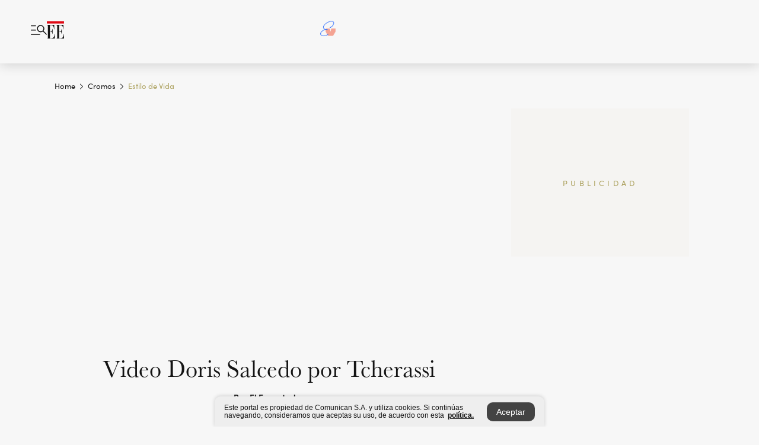

--- FILE ---
content_type: text/html; charset=utf-8
request_url: https://www.elespectador.com/cromos/estilo-de-vida/video-doris-salcedo-por-tcherassi/
body_size: 13379
content:
<!DOCTYPE html><html lang="es"><head><meta charSet="utf-8"/><link as="style" rel="preload" href="https://use.typekit.net/rtx7xsg.css"/><link rel="stylesheet" href="https://use.typekit.net/rtx7xsg.css"/><link rel="preload" href="/pf/resources/images/logoShort.svg?d=1148" as="image" type="image/svg+xml"/><link rel="stylesheet" href="/pf/dist/css/el-espectador.css?d=1148"/><link rel="stylesheet" href="/pf/dist/css/revista-cromos.css?d=1148"/><meta name="rating" content="general"/><link rel="preload" href="//securepubads.g.doubleclick.net/tag/js/gpt.js" as="script"/><script async="" src="https://cdn.tinypass.com/api/tinypass.min.js"></script><script defer="" src="/pf/resources/scripts/minified/arcads.minified.js?d=1148"></script><script async="" src="/pf/resources/scripts/minified/pianoInit.minified.js?d=1148"></script><script defer="" src="/pf/resources/scripts/minified/pianoScript.minified.js?d=1148"></script><script defer="" src="/pf/resources/scripts/minified/googlePiano.minified.js?d=1148"></script><script defer="" src="/pf/resources/scripts/minified/gtm.minified.js?d=1148"></script><script defer="" src="/pf/resources/scripts/minified/pixel-fb.minified.js?d=1148"></script><title>Video Doris Salcedo por Tcherassi | Revista Cromos</title><meta name="description" content="Artista colombiana

"/><meta name="keywords" content="noticias, Colombia, el espectador, últimas noticias de Colombia, noticias internacionales, noticias de hoy, ultimas noticias, actualidad, opinion, editorial, columnas, cultura, deporte"/><meta name="news_keywords" content="noticias, Colombia, el espectador, últimas noticias de Colombia, noticias internacionales, noticias de hoy, ultimas noticias, actualidad, opinion, editorial, columnas, cultura, deporte"/><meta name="cXenseParse:title" content="Video Doris Salcedo por Tcherassi"/><meta name="cXenseParse:author" content="El Espectador"/><meta name="cXenseParse:description" content="Artista colombiana

"/><meta name="cXenseParse:keywords" content=""/><meta name="cXenseParse:pageclass" content="article"/><meta name="cXenseParse:image" content="https://www.elespectador.com/resizer/v2/YPAZHHSZZZCGFJWHFFUXM6GHYA.png?auth=b8aecd94a1466e70e46a48739d25cd7607e03c989763dac3e1d44bdf57ff40aa&amp;width=657&amp;smart=true&amp;quality=70"/><meta name="cXenseParse:publishtime" content="2012-09-21T00:32:36Z"/><meta name="cXenseParse:recs:publishtime" content="2012-09-21T00:32:36Z"/><meta name="cXenseParse:articleid" content="YZX2I4EI6VG2ZNOPUAX5F57PSE"/><meta name="cXenseParse:recs:articleid" content="YZX2I4EI6VG2ZNOPUAX5F57PSE"/><meta name="cXenseParse:recs:category" content="Tendencias"/><meta name="cXenseParse:taxonomy" content="/cromos/estilo-de-vida"/><meta name="cXenseParse:esp-section" content="Tendencias"/><meta name="cXenseParse:esp-type" content="video"/><meta name="cXenseParse:url" content="https://www.elespectador.com/cromos/estilo-de-vida/video-doris-salcedo-por-tcherassi/"/><meta name="cXenseParse:esp-tipo_de_contenido" content=""/><meta name="cXenseParse:esp-modified_time" content="2024-08-29T15:44:22.717-05:00"/><meta name="cXenseParse:esp-tag_team" content="Cromos"/><meta name="robots" content="follow, index, max-snippet:150, max-image-preview:large , max-video-preview:-1 "/><link rel="amphtml" href="https://www.elespectador.com/cromos/estilo-de-vida/video-doris-salcedo-por-tcherassi/?outputType=amp"/><link rel="canonical" href="https://www.elespectador.com/cromos/estilo-de-vida/video-doris-salcedo-por-tcherassi/"/><link rel="alternate" hrefLang="es" href="https://www.elespectador.com/cromos/estilo-de-vida/video-doris-salcedo-por-tcherassi/"/><link rel="alternate" type="application/rss+xml" title="El Espectador - Discover - General" href="https://www.elespectador.com/arc/outboundfeeds/discover/?outputType=xml"/><link rel="alternate" type="application/rss+xml" title="El Espectador - Discover - Cromos" href="https://www.elespectador.com/arc/outboundfeeds/discover/category/cromos/?outputType=xml"/><link rel="alternate" type="application/rss+xml" title="El Espectador - Discover - Cromos / Estilo-de-vida" href="https://www.elespectador.com/arc/outboundfeeds/discover/category/cromos/estilo-de-vida/?outputType=xml"/><meta name="language" content="spanish"/><meta name="genre" content="news"/><meta name="MobileOptimized" content="width"/><meta name="HandheldFriendly" content="true"/><meta name="viewport" content="width=device-width, initial-scale=1"/><meta name="author" content="Revista Cromos"/><meta property="ps:breadCrumb" content="Inicio"/><meta property="ps:contentTemplate" content="Home"/><meta property="ps:pageName" content="home"/><meta property="og:site_name" content="ELESPECTADOR.COM"/><meta property="og:url" content="https://www.elespectador.com/cromos/estilo-de-vida/video-doris-salcedo-por-tcherassi/"/><meta property="og:title" content="Video Doris Salcedo por Tcherassi"/><meta property="og:description" content="Artista colombiana

"/><meta property="og:image" content="https://www.elespectador.com/resizer/v2/YPAZHHSZZZCGFJWHFFUXM6GHYA.png?auth=b8aecd94a1466e70e46a48739d25cd7607e03c989763dac3e1d44bdf57ff40aa&amp;width=657&amp;smart=true&amp;quality=70"/><meta property="og:country_name" content="Colombia"/><meta property="og:type" content="article"/><meta name="twitter:card" content="summary_large_image"/><meta name="twitter:site" content="@RevistaCromos"/><meta name="twitter:creator" content="@RevistaCromos"/><meta name="twitter:url" content="https://www.elespectador.com/cromos/estilo-de-vida/video-doris-salcedo-por-tcherassi/"/><meta property="twitter:title" content="Video Doris Salcedo por Tcherassi"/><meta property="twitter:description" content="Artista colombiana

"/><meta name="twitter:image" content="https://www.elespectador.com/resizer/v2/YPAZHHSZZZCGFJWHFFUXM6GHYA.png?auth=b8aecd94a1466e70e46a48739d25cd7607e03c989763dac3e1d44bdf57ff40aa&amp;width=657&amp;smart=true&amp;quality=70"/><meta name="twitter:image:alt" content="Video Doris Salcedo por Tcherassi"/><meta property="fb:app_id" content="687966271952902"/><meta property="fb:pages" content="34526043062"/><meta name="dcterms.title" content="ELESPECTADOR.COM"/><meta name="dcterms.type" content="Text"/><meta name="dcterms.identifier" content="https://www.elespectador.com/cromos/estilo-de-vida/video-doris-salcedo-por-tcherassi/"/><meta name="dcterms.format" content="text/html"/><meta name="geo.placename" content="Colombia"/><meta name="geo.position" content="4.6626515162041535;-74.05541002750398"/><meta name="ICBM" content="4.6626515162041535;-74.05541002750398"/><meta name="format-detection" content="telephone=no"/><meta name="distribution" content="global"/><meta name="geo.region" content="CO"/><meta name="cromos-adCode" content="57PSE"/><meta property="article:author" content="El Espectador"/><meta property="article:section" content="Tendencias"/><meta property="article:published_time" content="2012-09-21T00:32:36Z"/><meta property="article:content_tier" content="free"/><meta name="article:modified_time" content="2024-08-29T15:44:22.717Z"/><meta name="google-signin-client_id" content="430461265313-2jlpt8n23uj7avn6ijfbj0gmto7dgrko.apps.googleusercontent.com"/><script async="" src="/pf/resources/scripts/minified/membranaMedia.minified.js?d=1148"></script><script type="application/javascript" id="polyfill-script">if(!Array.prototype.includes||!(window.Object && window.Object.assign)||!window.Promise||!window.Symbol||!window.fetch){document.write('<script type="application/javascript" src="/pf/dist/engine/polyfill.js?d=1148&mxId=00000000" defer=""><\/script>')}</script><script id="fusion-engine-react-script" type="application/javascript" src="/pf/dist/engine/react.js?d=1148&amp;mxId=00000000" defer=""></script><script id="fusion-engine-combinations-script" type="application/javascript" src="/pf/dist/components/combinations/article.js?d=1148&amp;mxId=00000000" defer=""></script><link rel="icon" href="/pf/resources/images/favicons/favicon_cromos.svg?d=1148" type="image/vnd.microsoft.icon"/><link rel="icon" href="/pf/resources/images/favicons/favicon_cromos.svg?d=1148" type="image/svg+xml"/><link rel="icon" type="image/svg+xml" href="/pf/resources/images/favicons/favicon_cromos-16.svg?d=1148" sizes="16x16"/><link rel="icon" type="image/svg+xml" href="/pf/resources/images/favicons/favicon_cromos-32.svg?d=1148" sizes="32x32"/><link rel="icon" type="image/svg+xml" href="/pf/resources/images/favicons/favicon_cromos-48.svg?d=1148" sizes="48x48"/><link rel="icon" type="image/svg+xml" href="/pf/resources/images/favicons/favicon_cromos-76.svg?d=1148" sizes="76x76"/><link rel="icon" type="image/svg+xml" href="/pf/resources/images/favicons/favicon_cromos-96.svg?d=1148" sizes="96x96"/><link rel="apple-touch-icon-precomposed" type="image/png" href="/pf/resources/images/favicons/favicon-cromos-120.png?d=1148" sizes="120x120"/><link rel="apple-touch-icon-precomposed" type="image/png" href="/pf/resources/images/favicons/favicon-cromos-152.png?d=1148" sizes="152x152"/><link rel="apple-touch-icon-precomposed" type="image/png" href="/pf/resources/images/favicons/favicon-cromos-167.png?d=1148" sizes="167x167"/><link rel="apple-touch-icon-precomposed" type="image/png" href="/pf/resources/images/favicons/favicon-cromos-180.png?d=1148" sizes="180x180"/><link rel="icon" type="image/svg+xml" href="/pf/resources/images/favicons/favicon_cromos-192.svg?d=1148" sizes="192x192"/><link rel="manifest" href="/manifest.json"/><script defer="" src="https://cdnjs.cloudflare.com/ajax/libs/crypto-js/4.0.0/core.js" integrity="sha256-kZdkZhqgFNaGr6uXhjDI1wJie4rPdXuwZIwGvbkmxAI= sha384-16NHxQ56nk9L6mYJEMueErCQy3apXT3t+s3Zln/9Cb5r65PyVoyYWc1Xis2AyLeO sha512-juG4T5LbIw5oIaxRM4SsstO0WEuz3c6BwPhhzgIXvy98OM7UiZsvzCcTz7Is0zGHHIBPaDkCvJ3++uUqBFkRUg==" crossorigin="anonymous"></script><script defer="" src="https://cdnjs.cloudflare.com/ajax/libs/crypto-js/4.0.0/md5.min.js" integrity="sha256-HX0j5mAQX1PZWyNi/7GYv7G27BRBRlmNKXHbGv4fUYg= sha384-8grjJYqm7LKLYU+wyJNSF5VuUdBkO2nhlP5uc1Yucc9Q1UfngglfeZonVNCLIoCR sha512-VLDQac8zlryHkFvL1HIH9KKjkPNdsNLEXM/vImKGMaNkEXbNtb+dyhnyXFkxai1RVNtwrD5L7vffgtzYzeKI3A==" crossorigin="anonymous"></script><div id="fusion-static-enter:custom-structured-data" style="display:none" data-fusion-component="custom-structured-data"></div><script type="application/ld+json">{
    "@context": "https://schema.org",
    "@type":"Organization",
    "name":"El Espectador",
    "url":"https://www.elespectador.com",
    "logo":{
      "@type":"ImageObject",
      "url":"/pf/resources/images/favicons/favicon-EE-152.png?d=1148",
      "width":"300"
    },
    "contactPoint": {
      "@type": "ContactPoint",
      "telephone": "018000510903",
      "contactType": "Servicio al cliente"
    },
    "sameAs":[
      "https://www.facebook.com/elespectadorcom",
      "https://twitter.com/elespectador",
      "https://www.instagram.com/elespectador/",
      "https://www.youtube.com/user/Elespectadorcom?sub_confirmation=1"
    ]}
    </script><script type="application/ld+json">{
  "@context": "http://schema.org",
  "@type": "WebSite",
  "name": "El Espectador",
  "url": "https://www.elespectador.com",
  "sameAs":[
    "https://www.facebook.com/elespectadorcom",
    "https://twitter.com/elespectador",
    "https://www.instagram.com/elespectador/",
    "https://www.youtube.com/user/Elespectadorcom?sub_confirmation=1"
  ]
  ,
      "potentialAction": {
        "@type": "SearchAction",
        "target": "https://www.elespectador.com/buscador/{q}",
        "query-input": "required name=q"
      }
}</script><div id="fusion-static-exit:custom-structured-data" style="display:none" data-fusion-component="custom-structured-data"></div><script defer="" src="https://cse.google.com/cse.js?cx=d3e8e10679fcb4237"></script><script src="https://jsc.mgid.com/site/884768.js" async=""></script><script defer="" src="/pf/resources/scripts/minified/adsmovil.minified.js?d=1148"></script><script type="application/json">var params = {
    'email':'',
    'phone': '',
    'puid': ''
}
adsmovil.Init(params);</script><script defer="" src="/pf/resources/scripts/minified/ssm.minified.js?d=1148"></script>
<script>(window.BOOMR_mq=window.BOOMR_mq||[]).push(["addVar",{"rua.upush":"false","rua.cpush":"true","rua.upre":"false","rua.cpre":"true","rua.uprl":"false","rua.cprl":"false","rua.cprf":"false","rua.trans":"SJ-c0477765-c0fe-4ec3-bee0-611ac28337d5","rua.cook":"false","rua.ims":"false","rua.ufprl":"false","rua.cfprl":"false","rua.isuxp":"false","rua.texp":"norulematch","rua.ceh":"false","rua.ueh":"false","rua.ieh.st":"0"}]);</script>
                              <script>!function(e){var n="https://s.go-mpulse.net/boomerang/";if("False"=="True")e.BOOMR_config=e.BOOMR_config||{},e.BOOMR_config.PageParams=e.BOOMR_config.PageParams||{},e.BOOMR_config.PageParams.pci=!0,n="https://s2.go-mpulse.net/boomerang/";if(window.BOOMR_API_key="GRJMD-A2LGW-55R3Y-KNEZE-U6B3Q",function(){function e(){if(!o){var e=document.createElement("script");e.id="boomr-scr-as",e.src=window.BOOMR.url,e.async=!0,i.parentNode.appendChild(e),o=!0}}function t(e){o=!0;var n,t,a,r,d=document,O=window;if(window.BOOMR.snippetMethod=e?"if":"i",t=function(e,n){var t=d.createElement("script");t.id=n||"boomr-if-as",t.src=window.BOOMR.url,BOOMR_lstart=(new Date).getTime(),e=e||d.body,e.appendChild(t)},!window.addEventListener&&window.attachEvent&&navigator.userAgent.match(/MSIE [67]\./))return window.BOOMR.snippetMethod="s",void t(i.parentNode,"boomr-async");a=document.createElement("IFRAME"),a.src="about:blank",a.title="",a.role="presentation",a.loading="eager",r=(a.frameElement||a).style,r.width=0,r.height=0,r.border=0,r.display="none",i.parentNode.appendChild(a);try{O=a.contentWindow,d=O.document.open()}catch(_){n=document.domain,a.src="javascript:var d=document.open();d.domain='"+n+"';void(0);",O=a.contentWindow,d=O.document.open()}if(n)d._boomrl=function(){this.domain=n,t()},d.write("<bo"+"dy onload='document._boomrl();'>");else if(O._boomrl=function(){t()},O.addEventListener)O.addEventListener("load",O._boomrl,!1);else if(O.attachEvent)O.attachEvent("onload",O._boomrl);d.close()}function a(e){window.BOOMR_onload=e&&e.timeStamp||(new Date).getTime()}if(!window.BOOMR||!window.BOOMR.version&&!window.BOOMR.snippetExecuted){window.BOOMR=window.BOOMR||{},window.BOOMR.snippetStart=(new Date).getTime(),window.BOOMR.snippetExecuted=!0,window.BOOMR.snippetVersion=12,window.BOOMR.url=n+"GRJMD-A2LGW-55R3Y-KNEZE-U6B3Q";var i=document.currentScript||document.getElementsByTagName("script")[0],o=!1,r=document.createElement("link");if(r.relList&&"function"==typeof r.relList.supports&&r.relList.supports("preload")&&"as"in r)window.BOOMR.snippetMethod="p",r.href=window.BOOMR.url,r.rel="preload",r.as="script",r.addEventListener("load",e),r.addEventListener("error",function(){t(!0)}),setTimeout(function(){if(!o)t(!0)},3e3),BOOMR_lstart=(new Date).getTime(),i.parentNode.appendChild(r);else t(!1);if(window.addEventListener)window.addEventListener("load",a,!1);else if(window.attachEvent)window.attachEvent("onload",a)}}(),"".length>0)if(e&&"performance"in e&&e.performance&&"function"==typeof e.performance.setResourceTimingBufferSize)e.performance.setResourceTimingBufferSize();!function(){if(BOOMR=e.BOOMR||{},BOOMR.plugins=BOOMR.plugins||{},!BOOMR.plugins.AK){var n="true"=="true"?1:0,t="",a="aminiyyx2fpfs2lwu56a-f-7f3bea4d5-clientnsv4-s.akamaihd.net",i="false"=="true"?2:1,o={"ak.v":"39","ak.cp":"927404","ak.ai":parseInt("594085",10),"ak.ol":"0","ak.cr":9,"ak.ipv":4,"ak.proto":"h2","ak.rid":"147748","ak.r":52356,"ak.a2":n,"ak.m":"dscr","ak.n":"ff","ak.bpcip":"3.16.212.0","ak.cport":43374,"ak.gh":"23.52.107.112","ak.quicv":"","ak.tlsv":"tls1.3","ak.0rtt":"","ak.0rtt.ed":"","ak.csrc":"-","ak.acc":"","ak.t":"1769383804","ak.ak":"hOBiQwZUYzCg5VSAfCLimQ==pHCtLpg2PKEi/IDRQ10L65IPQcB/[base64]/Cnbk9PJ5rlw5YBzBsPaCpnL8mUoOSdoZP+xZOHxguKUmtnpUeEpDJsU3YqUCLD3HRkxS47VVyrSbSDVHa/7s5h6nd1J9wgEQ02/ll3CH8/EkwFrULtVL8o+DwUCGJisV5hfPCwZa+/bhdgBWpgYrWDpJBp72+HVeveVtXV9wvRZrK8xyvm1WHHLAs=","ak.pv":"62","ak.dpoabenc":"","ak.tf":i};if(""!==t)o["ak.ruds"]=t;var r={i:!1,av:function(n){var t="http.initiator";if(n&&(!n[t]||"spa_hard"===n[t]))o["ak.feo"]=void 0!==e.aFeoApplied?1:0,BOOMR.addVar(o)},rv:function(){var e=["ak.bpcip","ak.cport","ak.cr","ak.csrc","ak.gh","ak.ipv","ak.m","ak.n","ak.ol","ak.proto","ak.quicv","ak.tlsv","ak.0rtt","ak.0rtt.ed","ak.r","ak.acc","ak.t","ak.tf"];BOOMR.removeVar(e)}};BOOMR.plugins.AK={akVars:o,akDNSPreFetchDomain:a,init:function(){if(!r.i){var e=BOOMR.subscribe;e("before_beacon",r.av,null,null),e("onbeacon",r.rv,null,null),r.i=!0}return this},is_complete:function(){return!0}}}}()}(window);</script></head><body class="Body_cromos"><noscript><iframe src="https://www.googletagmanager.com/ns.html?id=GTM-N54752S" title="Tag manager no script" height="0" width="0" style="display:none;visibility:hidden"></iframe></noscript><div id="fusion-app"><div id="containerNoAdsLayout" class="Site_skin false"><div class="Auth"></div><div class="OneSignal"></div><div><div><style>.onesignal-slidedown-container {
    display: none !important;
  }
  </style><div class="Modal-hide"><div class="Modal-Container"><div id=""><div><div id="notificationPopup"><div class="Modal-Container"><div><img class="Modal-Image" src="/pf/resources/images/logo_cromos.svg?d=1148" alt="Logo Revista Cromos"/></div><div><div class="Modal-Text">¡Disfruta lo mejor de Cromos! Activa las notificaciones y recibe al
  instante las noticias más destacadas.</div><div class="Modal-ContainerButton"><button class="Button Button_text Button_ Button_text_Cromos" type="button">Cerrar</button><div class="onesignal-customlink-container"></div></div></div></div></div></div></div></div></div></div></div><header id="header-layout_articleCromos"><div class="Header Header-TopBar Header_brandedSite  Header_magazine"><div class="Header-Content"><div class="BurgerMenu-OpenButton"><svg viewBox="0 0 1024 1024" style="display:inline-block;stroke:currentColor;fill:currentColor"><path d="M28.158 828.615c-37.317 1.365-37.772-58.706 0-57.341h537.91c37.317-1.365 37.772 58.706 0 57.341h-537.91zM28.158 552.834c-37.317 1.365-37.772-58.706 0-57.341h277.601c15.928 0 29.125 12.743 28.67 28.67 0 15.928-12.743 29.125-28.67 28.67h-277.601zM28.158 277.053c-37.317 1.365-37.772-58.706 0-57.341h277.601c15.928 0 29.125 12.743 28.67 28.67 0 15.928-12.743 29.125-28.67 28.67h-277.601zM627.959 658.869c-201.147 9.557-314.463-258.943-165.195-394.559 194.776-202.513 531.539 84.191 348.594 304.907l203.423 200.237c12.743 10.467 11.832 29.58 0 40.957-10.467 11.377-29.58 10.467-40.957 0l-203.423-200.237c-40.957 30.946-91.472 49.149-142.897 49.149zM627.959 601.528c48.694 0 90.562-16.838 124.693-50.514s51.425-74.634 51.425-122.872c0-48.239-17.293-89.197-51.425-122.872s-75.999-50.514-124.693-50.514-90.562 16.838-124.693 50.514c-34.131 33.676-51.425 74.634-51.425 122.872s17.293 89.197 51.425 122.872c34.131 33.676 75.999 50.514 124.693 50.514z"></path></svg></div><div class="Header-Logo "><a href="/" rel="noreferrer"><picture class="Header-LogoImage"><img src="/pf/resources/images/logoShort.svg?d=1148" alt="Elespectador.com: Últimas noticias de Colombia y el mundo" width="29" height="29"/></picture></a></div><div class="Header-ContainerUser"></div></div><div class="Header-brandNav"><a href="/estilo-de-vida" class="Header-BrandedContainer"><div class="Header-BrandedLogo "><p class="Header-BrandedName">Estilo de vida</p><div class="Header-LogoContainer Header-LogoContainer_noBorder" style="width:100px;height:25px"></div></div></a></div><div class="Header-ScrollProgressBar Header-ScrollProgressBar_hide"><div class="Header-ScrollProgressBarFill" style="width:0%"></div></div></div><div class="Header-BrandPlaceholder"></div><div class="PianoContainer-UserMenu"></div></header><div class="Container  "><div id="onlive-layout" class="GlobalContainer Layout-Container 
          Layout-Container_cromos_video
          "><div><div><script type="application/ld+json">{
    "@context": "https://schema.org",
    "@type": "BreadcrumbList",
    "itemListElement": [
      {
        "@type": "ListItem",
        "position": 0,
        "item":
        {
          "@id": "/",
          "name": "Home"
        }
      },
      
          {
            "@type": "ListItem",
            "position": 1,
            "item":
            {
              "@id": "/cromos/",
              "name": "cromos"
            }
          },
          {
            "@type": "ListItem",
            "position": 2,
            "item":
            {
              "@id": "/cromos/estilo-de-vida/",
              "name": "estilo-de-vida"
            }
          }
    ]
  }</script><div class="Breadcrumb Breadcrumb_cromos  "><div class="Breadcrumb-Container"><span class="Breadcrumb-Text"><a href="/"><h3>Home</h3></a></span><span class="Breadcrumb-Text Breadcrumb-SectionText"><svg class="Breadcrumb Breadcrumb-Icon" viewBox="0 0 422 1024" style="display:inline-block;stroke:currentColor;fill:currentColor"><path d="M336.696 512.431l-321.106-321.106c-35.676-32.942 19.56-91.257 53.521-53.521l331.738 331.738c12.684 12.684 17.846 25.385 17.846 42.877 0 17.151-5.146 30.19-17.846 42.877l-331.738 331.738c-32.942 35.338-91.257-19.56-53.521-53.521l321.106-321.106z"></path></svg><a href="/cromos/"><h3 class="">Cromos</h3></a></span><span class="Breadcrumb-Text Breadcrumb-SectionText"><svg class="Breadcrumb Breadcrumb-Icon" viewBox="0 0 422 1024" style="display:inline-block;stroke:currentColor;fill:currentColor"><path d="M336.696 512.431l-321.106-321.106c-35.676-32.942 19.56-91.257 53.521-53.521l331.738 331.738c12.684 12.684 17.846 25.385 17.846 42.877 0 17.151-5.146 30.19-17.846 42.877l-331.738 331.738c-32.942 35.338-91.257-19.56-53.521-53.521l321.106-321.106z"></path></svg><a href="/cromos/estilo-de-vida/"><h3 class="">Estilo de Vida</h3></a></span></div></div></div></div></div><div id="main-layout" class="
            GlobalContainer Layout-Container Layout-Container_cromos_video "><section id=""><div class="Layout-Divisions"><div class="Article Article_video Article_cromos Article_cromos_video"><div class="Article_video
          "><div class=" Layout_video"><section class="pure-u-xl-8-12"><div class="ArticleHeader ArticleHeader_cromos_video ArticleHeader_cromos
        "><h1 class="Title ArticleHeader-Title">Video Doris Salcedo por Tcherassi</h1><h2 class="ArticleHeader-Hook"><div>Artista colombiana

</div></h2><div class="ArticleHeader-ContainerSocial"><div class="ArticleHeader-ContainerInfo"><div class="ArticleHeader-ContainerAuthor"><div class="ArticleHeader-Author">Por El Espectador</div><div class="Datetime ArticleHeader-Date">21 de septiembre de 2012</div></div></div><div class="SocialMedia SocialMedia_cromos"><div class="SocialMedia_share"><a class="SocialMedia_whatsappChanel" href="https://whatsapp.com/channel/0029Va00fqcHrDZmHZmfNe0W" id="Whatsapp-Icon"><svg class="SocialMedia-Icon SocialMedia_whatsapp video" viewBox="0 0 1026 1024" style="display:inline-block;stroke:currentColor;fill:currentColor"><path d="M512 73.728c241.664 0 438.272 196.608 438.272 438.272s-196.608 438.272-438.272 438.272c-74.547 0-147.866-18.842-212.173-54.886l-25.395-13.926-28.262 6.963-149.504 36.454 33.997-158.515 5.734-26.214-12.698-23.757c-33.587-63.488-50.381-131.891-50.381-203.981 0.41-242.074 197.018-438.682 438.682-438.682zM512 0c-282.624 0-512 229.376-512 512 0 86.016 21.299 167.117 58.982 238.387l-58.982 273.613 263.782-64.307c73.318 40.96 158.106 64.307 248.218 64.307 282.624 0 512-229.376 512-512s-229.376-512-512-512z"></path><path d="M512 581.222c-55.296-45.466-137.626-99.123-90.112-164.25 25.395-51.2-40.55-176.128-105.677-127.795-208.077 182.682 373.555 580.403 433.766 362.496 16.794-44.646-31.949-68.813-65.946-81.51-78.234-24.166-70.042 99.123-172.032 10.65z"></path></svg></a><button aria-label="facebook" class="react-share__ShareButton" style="background-color:transparent;border:none;padding:0;font:inherit;color:inherit;cursor:pointer"><svg class="SocialMedia-Icon " viewBox="0 0 1024 1024" style="display:inline-block;stroke:currentColor;fill:currentColor"><path d="M431.718 557.963h-7.548q-41.545 0-83.032 0c-14.248 0-19.31-5.12-19.31-19.427q0-55.296 0-110.592c0-14.131 5.383-19.573 19.427-19.573h90.463v-80.223c-0.058-1.789-0.090-3.893-0.090-6.004 0-35.463 9.242-68.767 25.448-97.635l-0.519 1.006c18.196-31.379 46.465-55.204 80.308-67.313l1.056-0.33c20.012-7.313 43.117-11.543 67.209-11.543 0.883 0 1.764 0.006 2.644 0.017l-0.134-0.001q44.822 0 89.644 0c12.815 0 18.52 5.705 18.52 18.608q0 51.99 0 103.98c0 13.078-5.442 18.344-18.608 18.432-24.459 0.263-48.976 0-73.406 1.083-0.707-0.052-1.531-0.081-2.363-0.081-12.838 0-24.032 7.037-29.936 17.465l-0.089 0.171c-3.010 5.801-4.934 12.611-5.32 19.829l-0.005 0.124c-0.556 27.034-0.234 54.126-0.234 82.183h105.326c14.921 0 20.041 5.12 20.041 20.129q0 54.945 0 109.978c0 14.629-4.798 19.485-19.836 19.544h-105.911v296.55c0 15.828-4.974 20.86-20.48 20.86h-114.103c-13.78 0-19.134-5.383-19.134-19.105v-298.423z"></path></svg></button><button aria-label="twitter" class="react-share__ShareButton" style="background-color:transparent;border:none;padding:0;font:inherit;color:inherit;cursor:pointer"><svg class="SocialMedia-Icon " viewBox="0 0 1024 1024" style="display:inline-block;stroke:currentColor;fill:currentColor"><path d="M155.566 176.768l276.5 369.906-278.22 300.558h62.753l243.544-263.31 196.846 263.31h213.176l-292.261-390.526 259.304-279.938h-62.753l-224.345 242.392-181.373-242.392h-213.176zM247.821 222.896h97.994l432.362 578.209h-97.994l-432.362-578.209z"></path></svg></button><div class="PopUpShare PopUpShare_cromos"><a href=""><svg class="SocialMedia-Icon" viewBox="0 0 1476 1024" style="display:inline-block;stroke:currentColor;fill:currentColor"><path d="M499.144 480.391c-133.72-3.483-253.532 115.83-250.049 250.049v178.467c1.488 46.732-73.080 46.732-71.582 0v-178.467c-4.473-172.996 148.137-325.614 321.133-321.133h684.031l-266.951-267.45c-36.29-31.818 19.388-85.010 50.707-50.707 9.444 17.899 357.423 334.061 330.582 353.948 27.834 18.39-322.63 337.046-330.582 353.948-31.319 35.791-85.010-19.388-51.206-50.707l267.45-267.45h-683.537z"></path></svg></a><div class="PopUpShare-Box false"><div class="PopUpShare-Box_share"><span><svg url="https://www.elespectador.com/cromos/estilo-de-vida/video-doris-salcedo-por-tcherassi//?utm_source=interno&amp;utm_medium=boton&amp;utm_campaign=share_content&amp;utm_content=boton_copiar_articulos" viewBox="0 0 1023 1024" style="display:inline-block;stroke:currentColor;fill:currentColor"><path d="M480.997 846.401c-193.23 201.753-505.448-110.823-303.697-303.697l113.305-113.305c23.446-24.859 62.518 13.499 37.298 37.298-51.145 58.608-170.144 137.821-160.554 228.038-6.036 140.305 181.86 217.379 276.343 114.733l113.305-113.305c23.446-25.216 62.518 13.856 37.298 37.298l-113.305 113.305zM419.543 641.451c-5.323 5.323-11.366 7.82-18.466 7.82s-13.499-2.483-18.823-7.82-7.82-11.366-7.82-18.466 2.483-13.499 7.82-18.466l223.415-223.415c5.323-5.323 11.366-7.82 18.466-7.82s13.499 2.483 18.823 7.82 7.82 11.366 7.82 18.466-2.483 13.499-7.82 18.466l-223.415 223.415zM734.957 592.79c-23.446 24.859-62.518-13.499-37.298-37.298l113.305-113.305c149.895-149.895-79.214-378.991-229.454-229.454l-113.305 113.305c-23.446 25.216-62.518-13.856-37.298-37.298l113.305-113.305c79.916-84.18 223.772-84.18 303.697 0 84.18 79.916 84.18 223.772 0 303.697l-113.305 113.305z"></path></svg>Copiar link</span></div><div class="PopUpShare-Box_share"><button aria-label="whatsapp" class="react-share__ShareButton" style="background-color:transparent;border:none;padding:0;font:inherit;color:inherit;cursor:pointer"><svg class="SocialMedia-Icon_share" viewBox="0 0 1026 1024" style="display:inline-block;stroke:currentColor;fill:currentColor"><path d="M512 73.728c241.664 0 438.272 196.608 438.272 438.272s-196.608 438.272-438.272 438.272c-74.547 0-147.866-18.842-212.173-54.886l-25.395-13.926-28.262 6.963-149.504 36.454 33.997-158.515 5.734-26.214-12.698-23.757c-33.587-63.488-50.381-131.891-50.381-203.981 0.41-242.074 197.018-438.682 438.682-438.682zM512 0c-282.624 0-512 229.376-512 512 0 86.016 21.299 167.117 58.982 238.387l-58.982 273.613 263.782-64.307c73.318 40.96 158.106 64.307 248.218 64.307 282.624 0 512-229.376 512-512s-229.376-512-512-512z"></path><path d="M512 581.222c-55.296-45.466-137.626-99.123-90.112-164.25 25.395-51.2-40.55-176.128-105.677-127.795-208.077 182.682 373.555 580.403 433.766 362.496 16.794-44.646-31.949-68.813-65.946-81.51-78.234-24.166-70.042 99.123-172.032 10.65z"></path></svg></button><span>Whatsapp</span></div><div class="PopUpShare-Box_share"><button aria-label="linkedin" class="react-share__ShareButton" style="background-color:transparent;border:none;padding:0;font:inherit;color:inherit;cursor:pointer"><svg class="SocialMedia-Icon_share" viewBox="0 0 1024 1024" style="display:inline-block;stroke:currentColor;fill:currentColor"><path d="M576.154 1024h-212.862v-673.49c0-6.391 0.492-10.815 8.849-10.815 64.891 0.983 130.274-1.966 195.165 0.983v93.404c90.454-158.295 381.481-151.904 436.048 33.429 44.735 177.467 13.765 374.107 22.614 555.998h-212.862v-343.627c3.933-75.706-16.223-179.434-112.576-171.568-102.253-1.966-129.782 93.404-124.866 178.942v336.253z"></path><path d="M17.698 340.678h211.879v683.322h-211.879z"></path><path d="M246.783 123.391c2.458 160.261-249.241 160.261-246.783 0 0-68.332 55.059-123.391 123.391-123.391 0.381-0.004 0.83-0.007 1.281-0.007 67.441 0 122.113 54.672 122.113 122.113 0 0.279-0.001 0.558-0.003 0.836l0-0.043z"></path></svg></button><span>LinkedIn</span></div><div class="PopUpShare-Box_share"><button aria-label="email" class="react-share__ShareButton" style="background-color:transparent;border:none;padding:0;font:inherit;color:inherit;cursor:pointer"><svg class="SocialMedia-Icon_share" viewBox="0 0 1024 1024" style="display:inline-block;stroke:currentColor;fill:currentColor"><path d="M797.318 283.809c11.392 0 20.941 9.239 20.941 20.941v414.502c0 11.392-9.239 20.941-20.941 20.941h-570.944c-11.564 0-20.941-9.377-20.941-20.941v0-414.502c0-11.392 9.239-20.941 20.941-20.941h571.248zM797.625 243.775h-571.248c-33.569 0-60.976 27.407-60.976 60.976v414.502c0 33.569 27.407 60.976 60.976 60.976h571.248c33.569 0 60.976-27.407 60.976-60.976v-414.502c0-33.569-27.407-60.976-60.976-60.976z"></path><path d="M200.508 289.045l311.648 202.938 306.411-198.010" fill="none" stroke-linejoin="miter" stroke-linecap="butt" stroke-miterlimit="10" stroke-width="76.41791044776119"></path></svg></button><span>Correo electrónico</span></div></div></div></div></div></div><div class=""><div class="Article-Video  false Article-Video_horizontal"><div class="ImageArticle ImageArticle-ImageFrame VideoCaption-ImageFrame "><script type="application/ld+json">{
    "@context": "https://schema.org",
    "@type": "VideoObject",
    "name": "Video Doris Salcedo por Tcherassi",
    "description": "Artista colombiana\r\n\r\n",
    "thumbnailUrl": "https://cloudfront-us-east-1.images.arcpublishing.com/elespectador/YPAZHHSZZZCGFJWHFFUXM6GHYA.png",
    "uploadDate": "2012-09-20T19:32:36-05:00",
    "publisher": {
      "@id": "elespectador.com",
      "@type": "Organization",
      "name": "El Espectador",
      "logo": {
        "@type": "ImageObject",
        "url": "/pf/resources/images/favicons/favicon-EE-152.png?d=1148"
      }
    },
    "contentUrl": "null",
    "embedUrl": "null",
    "duration": "400",
    "datePublished" : "2012-09-21T05:32:36.000Z"
  }</script><div></div></div></div></div></div><article><div class="Article-Content 
        Article-Content_cromos_video
        no-paywall Article-Content_cromos   "><script type="application/ld+json">{
      "@context": "https://schema.org",
      "@type": "NewsArticle",
      "mainEntityOfPage": {
        "@type": "WebPage",
        "@id": "https://www.elespectador.com/cromos/estilo-de-vida/video-doris-salcedo-por-tcherassi/"
      },      
      
      "headline": "Video Doris Salcedo por Tcherassi",
      "alternativeHeadline": "Video Doris Salcedo por Tcherassi",
      "articleSection": "Tendencias",
      "url": "https://www.elespectador.com/cromos/estilo-de-vida/video-doris-salcedo-por-tcherassi/",
      "image": "https://www.elespectador.com/pf/resources/images/redes_espectador.webp?d=1148",
      "datePublished": "2012-09-21T00:32:36-05:00",
      "dateModified": "2024-08-29T10:44:22-05:00",
      "author": [
         {
                      "@type": "Person",
                      "name":"El Espectador"
                      
                    }
      ],
       "publisher": {
        "@id": "https://www.elespectador.com",
        "@type": "NewsMediaOrganization",
        "name": "El Espectador",
        "logo": {
          "@type": "ImageObject",
          "url": "https://www.elespectador.com/pf/resources/images/favicons/favicon-EE-152.png?d=1148"
        }
      },
      "description": "Artista colombiana\r\n\r\n",
      "isAccessibleForFree":"true"
      ,"articleBody":""
      
    }</script><div class="Ads-BannerMagazineArticle"><div class="lazyload-wrapper "><div class="lazyload-placeholder"></div></div></div><section></section><div class="ACredit_cromos ACredit_cromos_video ACredit_signDivition ACredit_sign"><div class="ACredit ACredit_noImage"><div class="ACredit-Info"><h3 class="ACredit-Author">Por El Espectador</h3><div class="ACredit-Hook"></div></div></div></div><div class="lazyload-wrapper "><div class="lazyload-placeholder"></div></div></div><div></div></article></section><section class="pure-u-xl-4-12 "><div class="Ads-mediaPagina Article-Sidebar Article-Sidebar_cromos
                      
                      Article-Sidebar_cromos_video
                      false
                    "><div class="Article-SidebarContainer" id="Article-SidebarContainer"><div class="lazyload-wrapper "><div class="lazyload-placeholder"></div></div><div class="Article-Widget Article-WidgetMostImportant"></div></div></div></section></div></div></div><div class="Ads"><!--$--><div class="lazyload-wrapper "><div class="lazyload-placeholder"></div></div><!--/$--></div><div class="Ads-Mgid"><div data-type="_mgwidget" data-widget-id="1461867"></div><script>window.addEventListener("load", function() {(function(w,q){w[q]=w[q]||[];w[q].push(["_mgc.load"])})(window,"_mgq");});</script></div></div></section><section class=""><div class="Widget " id="isTrending"></div></section><section class=""></section><section class="Layout-Container Layout-WidgetElements"></section></div></div><footer><div class="lazyload-wrapper "><div style="height:400px" class="lazyload-placeholder"></div></div></footer><div class="Cookies-GeneralContainer" data-google-interstitial="false"><div class="Cookies-Container Cookies-hide"><div class="Cookies-Text">Este portal es propiedad de Comunican S.A. y utiliza cookies. Si continúas navegando, consideramos que aceptas su uso, de acuerdo con esta  <a class="Cookies-Linked" href="/terminos/politica-de-uso-de-cookies/">política.</a></div><div class="Cookies-ContainerButtons"><div class="Cookies-AceptButton"><button class="Button Button_secondary Cookies-TextButton" type="button">Aceptar</button></div></div></div></div></div></div><script id="fusion-metadata" type="application/javascript">window.Fusion=window.Fusion||{};Fusion.arcSite="el-espectador";Fusion.contextPath="/pf";Fusion.mxId="00000000";Fusion.deployment="1148";Fusion.globalContent={"_id":"YZX2I4EI6VG2ZNOPUAX5F57PSE","canonical_url":"/cromos/estilo-de-vida/video-doris-salcedo-por-tcherassi/","content_elements":[{"_id":"WYSWM42GKBG5PG3TQWMGCUHCTU","content":"Artista colombiana\r\n\r\n","type":"text"},{"_id":"0f3b0da3-ac95-4321-ba2d-fc109ad642dc","type":"reference","referent":{"type":"video","id":"0f3b0da3-ac95-4321-ba2d-fc109ad642dc","provider":""}}],"created_date":"2020-04-25T07:27:14.092Z","credits":{"by":[{"additional_properties":{"original":{"author_type":""}},"name":"El Espectador","org":"El Espectador","type":"author"}]},"description":{"basic":"Artista colombiana\r\n\r\n"},"display_date":"2012-09-21T05:32:36Z","first_publish_date":"2012-09-21T00:32:36Z","headlines":{"basic":"Video Doris Salcedo por Tcherassi","meta_title":"Video Doris Salcedo por Tcherassi"},"label":{"contenido_exclusivo":{"display":true,"text":"No","url":""}},"last_updated_date":"2024-08-29T15:44:22.717Z","planning":{"budget_line":"Cromos"},"promo_items":{"basic":{"_id":"YPAZHHSZZZCGFJWHFFUXM6GHYA","additional_properties":{"fullSizeResizeUrl":"/resizer/MKYda3hQkx7mvmvzf8489Rr3Cic=/arc-anglerfish-arc2-prod-elespectador/public/YPAZHHSZZZCGFJWHFFUXM6GHYA.png","galleries":[],"ingestionMethod":"manual","keywords":[],"mime_type":"application/octet-stream","originalName":"11-2.png","originalUrl":"https://cloudfront-us-east-1.images.arcpublishing.com/elespectador/YPAZHHSZZZCGFJWHFFUXM6GHYA.png","proxyUrl":"/resizer/MKYda3hQkx7mvmvzf8489Rr3Cic=/arc-anglerfish-arc2-prod-elespectador/public/YPAZHHSZZZCGFJWHFFUXM6GHYA.png","published":true,"resizeUrl":"/resizer/MKYda3hQkx7mvmvzf8489Rr3Cic=/arc-anglerfish-arc2-prod-elespectador/public/YPAZHHSZZZCGFJWHFFUXM6GHYA.png","restricted":false,"thumbnailResizeUrl":"/resizer/OLRlHiqlIHhg0L4YaFvKNa3Xnek=/300x0/arc-anglerfish-arc2-prod-elespectador/public/YPAZHHSZZZCGFJWHFFUXM6GHYA.png","version":0,"template_id":379},"address":{},"auth":{"1":"b8aecd94a1466e70e46a48739d25cd7607e03c989763dac3e1d44bdf57ff40aa"},"created_date":"2020-04-25T02:53:28Z","credits":{"affiliation":[]},"height":388,"image_type":"photograph","last_updated_date":"2020-04-25T02:53:28Z","licensable":false,"owner":{"id":"elespectador","sponsored":false},"source":{"additional_properties":{"editor":"photo center"},"edit_url":"","system":"photo center"},"subtitle":"Espectador logo","taxonomy":{"associated_tasks":[]},"type":"image","url":"https://cloudfront-us-east-1.images.arcpublishing.com/elespectador/YPAZHHSZZZCGFJWHFFUXM6GHYA.png","version":"0.10.9","width":417}},"publish_date":"2012-09-21T05:32:36.000Z","related_content":{"basic":[]},"revision":{"branch":"default","editions":["default"],"parent_id":"EGO4DR7Q3ZEPHPSV5ZIEZHQOL4","published":true,"revision_id":"6D6AS5TGLFE65COHRTBBZ4WV3Q"},"source":{"source_id":"767879","system":"drupal"},"subtype":"video","taxonomy":{"primary_section":{"_id":"/cromos/estilo-de-vida","_website":"el-espectador","type":"section","version":"0.6.0","name":"Tendencias","description":"Estilo de vida: información y noticias de salud, dietas saludables, consejos sobre ansiedad, estrés, depresión y más.","path":"/cromos/estilo-de-vida","parent_id":"/cromos","parent":{"default":"/cromos"},"additional_properties":{"original":{"_id":"/cromos/estilo-de-vida","_website":"el-espectador","name":"Tendencias","inactive":false,"ancestors":{"default":["/cromos","/"],"BurgerMenu":[],"burgerMenuRedesign":["/cromos"],"mainNavRedesign":[],"footerRedesign":[],"treeCallBySection":[],"trendNavComplete":[],"searcherNavBar":[],"BurgerMenuV2":[]},"parent":{"default":"/cromos","BurgerMenu":null,"burgerMenuRedesign":"/cromos","mainNavRedesign":null,"footerRedesign":null,"treeCallBySection":null,"trendNavComplete":null,"searcherNavBar":null,"BurgerMenuV2":null},"order":{"burgerMenuRedesign":2003,"default":2003},"_admin":{"alias_ids":["/cromos/estilo-de-vida"]},"navigation":{"nav_title":null},"site":{"pagebuilder_path_for_native_apps":null,"site_about":null,"site_description":"Estilo de vida: información y noticias de salud, dietas saludables, consejos sobre ansiedad, estrés, depresión y más.","site_keywords":"Revista Cromos, Estilo de vida, Salud, Dietas saludables, Salud mental, Ansiedad, Estrés, Depresión, Ejercicios para glúteos, Ejercicios para hacer en casa","site_tagline":null,"site_title":"Estilo de vida: Nutrición, Salud, Ejercicios, Sexualidad | Revista Cromos","site_url":null},"site_topper":{"site_logo_image":null},"social":{"facebook":null,"instagram":null,"rss":null,"twitter":null},"node_type":"section"}}},"sections":[{"_id":"/cromos/estilo-de-vida","_website":"el-espectador","type":"section","version":"0.6.0","name":"Tendencias","description":"Estilo de vida: información y noticias de salud, dietas saludables, consejos sobre ansiedad, estrés, depresión y más.","path":"/cromos/estilo-de-vida","parent_id":"/cromos","parent":{"default":"/cromos"},"additional_properties":{"original":{"_id":"/cromos/estilo-de-vida","_website":"el-espectador","name":"Tendencias","inactive":false,"ancestors":{"default":["/cromos","/"],"BurgerMenu":[],"burgerMenuRedesign":["/cromos"],"mainNavRedesign":[],"footerRedesign":[],"treeCallBySection":[],"trendNavComplete":[],"searcherNavBar":[],"BurgerMenuV2":[]},"parent":{"default":"/cromos","BurgerMenu":null,"burgerMenuRedesign":"/cromos","mainNavRedesign":null,"footerRedesign":null,"treeCallBySection":null,"trendNavComplete":null,"searcherNavBar":null,"BurgerMenuV2":null},"order":{"burgerMenuRedesign":2003,"default":2003},"_admin":{"alias_ids":["/cromos/estilo-de-vida"]},"navigation":{"nav_title":null},"site":{"pagebuilder_path_for_native_apps":null,"site_about":null,"site_description":"Estilo de vida: información y noticias de salud, dietas saludables, consejos sobre ansiedad, estrés, depresión y más.","site_keywords":"Revista Cromos, Estilo de vida, Salud, Dietas saludables, Salud mental, Ansiedad, Estrés, Depresión, Ejercicios para glúteos, Ejercicios para hacer en casa","site_tagline":null,"site_title":"Estilo de vida: Nutrición, Salud, Ejercicios, Sexualidad | Revista Cromos","site_url":null},"site_topper":{"site_logo_image":null},"social":{"facebook":null,"instagram":null,"rss":null,"twitter":null},"node_type":"section"}},"_website_section_id":"el-espectador./cromos/estilo-de-vida"}]},"type":"story","website_url":"/cromos/estilo-de-vida/video-doris-salcedo-por-tcherassi/","featuredMediaCrops":{"425":"https://www.elespectador.com/resizer/v2/YPAZHHSZZZCGFJWHFFUXM6GHYA.png?auth=b8aecd94a1466e70e46a48739d25cd7607e03c989763dac3e1d44bdf57ff40aa&width=425&height=283&smart=true&quality=70","600":"https://www.elespectador.com/resizer/v2/YPAZHHSZZZCGFJWHFFUXM6GHYA.png?auth=b8aecd94a1466e70e46a48739d25cd7607e03c989763dac3e1d44bdf57ff40aa&width=600&height=400&smart=true&quality=70","1199":"https://www.elespectador.com/resizer/v2/YPAZHHSZZZCGFJWHFFUXM6GHYA.png?auth=b8aecd94a1466e70e46a48739d25cd7607e03c989763dac3e1d44bdf57ff40aa&width=976&height=650&smart=true&quality=70","1200":"https://www.elespectador.com/resizer/v2/YPAZHHSZZZCGFJWHFFUXM6GHYA.png?auth=b8aecd94a1466e70e46a48739d25cd7607e03c989763dac3e1d44bdf57ff40aa&width=910&height=606&smart=true&quality=70"},"featuredMediaCropsWidth":417,"featuredMediaCropsHeight":388,"metaImage":{"1200":"https://www.elespectador.com/resizer/v2/YPAZHHSZZZCGFJWHFFUXM6GHYA.png?auth=b8aecd94a1466e70e46a48739d25cd7607e03c989763dac3e1d44bdf57ff40aa&width=657&smart=true&quality=70"}};Fusion.globalContentConfig={"source":"story","query":{"uri":"/cromos/estilo-de-vida/video-doris-salcedo-por-tcherassi/","arc-site":"el-espectador"}};Fusion.lastModified=1769383805221;Fusion.contentCache={"sectionsData":{"{\"section\":\"/cromos/estilo-de-vida/video-doris-salcedo-por-tcherassi\",\"site\":\"revista-cromos\"}":{"data":{"count":0,"q_results":[],"_id":"c8ee58b5f3caf7d3afdf796a9c97f80fcccf496ae567624dc0a39b4016a7ad39"},"expires":1769384105210,"lastModified":1769383805167}},"ril":{"{\"user\":{}}":{"data":{"message":"No user","_id":"b4831fa62bde690661eb933f00f39b1350b03ef879b02469acab26003ed00227"},"expires":1769383889346,"lastModified":1769383769346}}};Fusion.layout="ContainerNoAds";Fusion.metas={};Fusion.outputType="article";Fusion.template="template/tJtKHMtk7VFgEQkt";Fusion.tree={"collection":"layouts","type":"ContainerNoAds","props":{"collection":"layouts","type":"ContainerNoAds","id":"ContainerNoAds","childProps":[{"collection":"sections","id":0},{"collection":"sections","id":1},{"collection":"sections","id":2},{"collection":"sections","id":3},{"collection":"sections","id":4},{"collection":"sections","id":5},{"collection":"sections","id":6}]},"children":[{"collection":"sections","props":{"collection":"sections","id":0},"children":[{"collection":"features","type":"global/Header","props":{"collection":"features","type":"global/Header","id":"f0fdCSQ6v4RK1HL","name":"Encabezado","contentConfig":{"contentService":"","contentConfigValues":{},"inherit":true},"customFields":{"ad":true,"withoutHeading":false,"removeH1":true,"removeBanner":true},"displayProperties":{},"localEdits":{},"variants":{}}}]},{"collection":"sections","props":{"collection":"sections","id":1},"children":[{"collection":"features","type":"global/Breadcrumbs","props":{"collection":"features","type":"global/Breadcrumbs","id":"f0f2lRTCmYo5515","name":"Miga de pan","contentConfig":{"contentService":"","contentConfigValues":{},"inherit":true},"customFields":{"removeLateralMargin":true},"displayProperties":{},"localEdits":{},"variants":{}}}]},{"collection":"sections","props":{"collection":"sections","id":2},"children":[{"collection":"features","type":"Article/body","props":{"collection":"features","type":"Article/body","id":"f0fwJS6HmYo55gL","name":"Article body","contentConfig":{"contentService":"","contentConfigValues":{},"inherit":true},"customFields":{},"displayProperties":{},"localEdits":{},"variants":{}}}]},{"collection":"sections","props":{"collection":"sections","id":3},"children":[{"collection":"features","type":"global/widget","props":{"collection":"features","type":"global/widget","id":"f0f1dmMy81QI7YP","name":"Widget Lo que es tendencia","contentConfig":{"contentService":"","contentConfigValues":{},"inherit":true},"customFields":{"idWidget":"e784559af9f628546cc25b5810b3d20c342b617c","idDiv":"isTrending"},"displayProperties":{},"localEdits":{},"variants":{}}}]},{"collection":"sections","props":{"collection":"sections","id":4},"children":[]},{"collection":"sections","props":{"collection":"sections","id":5},"children":[]},{"collection":"sections","props":{"collection":"sections","id":6},"children":[{"collection":"features","type":"global/Footer","props":{"collection":"features","type":"global/Footer","id":"f0fY73w4nYo55gx","name":"Footer","contentConfig":{"contentService":"","contentConfigValues":{},"inherit":true},"customFields":{},"displayProperties":{},"localEdits":{},"variants":{}}}]}]};Fusion.spa=false;Fusion.spaEnabled=false;</script><script defer="" src="/pf/resources/scripts/minified/cxenseMetatags.body.minified.js?d=1148"></script><script defer="" src="/pf/resources/scripts/minified/pianoResetToken.body.minified.js?d=1148"></script><script defer="" src="/pf/resources/scripts/minified/teadsAdCromos.minified.js?d=1148"></script></body></html>

--- FILE ---
content_type: text/html; charset=utf-8
request_url: https://www.google.com/recaptcha/api2/aframe
body_size: 114
content:
<!DOCTYPE HTML><html><head><meta http-equiv="content-type" content="text/html; charset=UTF-8"></head><body><script nonce="bfluBbo1GqHAg5Z-dhMCTg">/** Anti-fraud and anti-abuse applications only. See google.com/recaptcha */ try{var clients={'sodar':'https://pagead2.googlesyndication.com/pagead/sodar?'};window.addEventListener("message",function(a){try{if(a.source===window.parent){var b=JSON.parse(a.data);var c=clients[b['id']];if(c){var d=document.createElement('img');d.src=c+b['params']+'&rc='+(localStorage.getItem("rc::a")?sessionStorage.getItem("rc::b"):"");window.document.body.appendChild(d);sessionStorage.setItem("rc::e",parseInt(sessionStorage.getItem("rc::e")||0)+1);localStorage.setItem("rc::h",'1769383816174');}}}catch(b){}});window.parent.postMessage("_grecaptcha_ready", "*");}catch(b){}</script></body></html>

--- FILE ---
content_type: text/javascript;charset=utf-8
request_url: https://id.cxense.com/public/user/id?json=%7B%22identities%22%3A%5B%7B%22type%22%3A%22ckp%22%2C%22id%22%3A%22mkudfnf76xw2qf4h%22%7D%2C%7B%22type%22%3A%22lst%22%2C%22id%22%3A%223d2wgc97co8o43mu8363zvmdr7%22%7D%2C%7B%22type%22%3A%22cst%22%2C%22id%22%3A%223d2wgc97co8o43mu8363zvmdr7%22%7D%5D%7D&callback=cXJsonpCB3
body_size: 204
content:
/**/
cXJsonpCB3({"httpStatus":200,"response":{"userId":"cx:1ch36bzcd0dwm9rkpe339hhb:2hniuibiqobmn","newUser":false}})

--- FILE ---
content_type: text/javascript;charset=utf-8
request_url: https://p1cluster.cxense.com/p1.js
body_size: 100
content:
cX.library.onP1('3d2wgc97co8o43mu8363zvmdr7');


--- FILE ---
content_type: application/javascript; charset=utf-8
request_url: https://fundingchoicesmessages.google.com/f/AGSKWxX3hft6Xx2Y7o9KL1QPP4OpfyZ4W38EBp_5SOiH4pS40dFj9y01OTYedvQwJSwLTSViiUVf5JWubkiqXRx4C1oFBTZqmJVblbrILugwqgDt13rr061XDJxBdOxNYY9y61eF-u6pUNGJs8nuonFbP_LunsMfPjL7r37l6gGlipdZF-nA57raiHjZxxSs/_-ad-exo-/ads/inner_=adsfinal..ae/ads/-480x120.
body_size: -1289
content:
window['c1615394-2bae-42e5-bdd2-8e6b89a224fe'] = true;

--- FILE ---
content_type: text/javascript;charset=utf-8
request_url: https://api.cxense.com/public/widget/data?json=%7B%22context%22%3A%7B%22referrer%22%3A%22%22%2C%22parameters%22%3A%5B%7B%22key%22%3A%22seccion%22%2C%22value%22%3A%22%2Fcromos%2Festilo-de-vida%22%7D%2C%7B%22key%22%3A%22tag1%22%2C%22value%22%3A%22%22%7D%2C%7B%22key%22%3A%22tag2%22%2C%22value%22%3A%22%22%7D%2C%7B%22key%22%3A%22userState%22%2C%22value%22%3A%22anon%22%7D%2C%7B%22key%22%3A%22testgroup%22%2C%22value%22%3A%228%22%7D%5D%2C%22categories%22%3A%7B%22testgroup%22%3A%228%22%7D%2C%22autoRefresh%22%3Afalse%2C%22url%22%3A%22https%3A%2F%2Fwww.elespectador.com%2Fcromos%2Festilo-de-vida%2Fvideo-doris-salcedo-por-tcherassi%2F%22%2C%22browserTimezone%22%3A%220%22%7D%2C%22widgetId%22%3A%22e784559af9f628546cc25b5810b3d20c342b617c%22%2C%22user%22%3A%7B%22ids%22%3A%7B%22usi%22%3A%22mkudfnf76xw2qf4h%22%7D%7D%2C%22prnd%22%3A%22mkudfpeqwllizyf9%22%7D&media=javascript&sid=1135197808711567685&widgetId=e784559af9f628546cc25b5810b3d20c342b617c&resizeToContentSize=true&useSecureUrls=true&usi=mkudfnf76xw2qf4h&rnd=519700259&prnd=mkudfpeqwllizyf9&tzo=0&callback=cXJsonpCB2
body_size: 8208
content:
/**/
cXJsonpCB2({"httpStatus":200,"response":{"items":[{"dominantimagedimensions":"657x438","recs-articleid":"4VQOII6B6FFBRMLTRISS6J4MRE","author":"Revista Cromos","description":"Salió de su país y encontró en Colombia una oportunidad para emprender en familia y un aliado que cuida el bienestar de su hija.","collection":"Collection 1","title":"Rosangela, una madre con la receta para hacer de las segundas oportunidades su mejor plato","kw-taxonomy":"cromos","url":"https://www.elespectador.com/cromos/rosangela-una-madre-con-la-receta-para-hacer-de-las-segundas-oportunidades-su-mejor-plato/","dominantimage":"https://www.elespectador.com/resizer/v2/NUBUUX4SUBAS7DG7B75FTC2OKU.jpg?auth=74542bf68683213239f233ef8b279ce5f3be0bcfdea2db805642c6eaf4ef5b32&width=657&smart=true&quality=70","esp-modified-time":"2026-01-20T23:15:06.837-05:00","esp-section":"Cromos","esp-type":"article","publishtime":"2026-01-20T23:15:06.713Z","dominantthumbnail":"https://content-thumbnail.cxpublic.com/content/dominantthumbnail/009691c7f3b6c86e65e72db0dca87133d85a9de9.jpg?69700cba","campaign":"1","testId":"105","id":"009691c7f3b6c86e65e72db0dca87133d85a9de9","placement":"2","click_url":"https://api.cxense.com/public/widget/click/[base64]"},{"dominantimagedimensions":"657x438","recs-articleid":"XQUPKFVZ5JB45K2BRQH753BIYE","author":"Revista Cromos","description":"De una necesidad familiar nació Deblanco, una empresa que, 45 años después, sigue creciendo impulsada por mujeres.","collection":"Collection 1","title":"Andrea Echeverri: la heredera de un sueño cosido por tres generaciones","kw-taxonomy":"cromos","url":"https://www.elespectador.com/cromos/andrea-echeverri-la-heredera-de-un-sueno-cosido-por-tres-generaciones/","dominantimage":"https://www.elespectador.com/resizer/v2/N3YXSSEOKVHI7NWTADDAXZURZE.JPG?auth=37d24aff508fd0c4ec4c1a68a3f5c4e0b1ccb363629a02218a5b073529fb3f2a&width=657&smart=true&quality=70","esp-modified-time":"2025-12-15T17:21:26.761-05:00","esp-section":"Cromos","esp-type":"article","publishtime":"2025-12-15T17:21:25.988Z","dominantthumbnail":"https://content-thumbnail.cxpublic.com/content/dominantthumbnail/e8c2c46453b8655fa029e3f5151c55adafe5f144.jpg?69406217","campaign":"1","testId":"105","id":"e8c2c46453b8655fa029e3f5151c55adafe5f144","placement":"2","click_url":"https://api.cxense.com/public/widget/click/[base64]"},{"dominantimagedimensions":"657x438","recs-articleid":"MVUWOOWHNVGMHDPPLSYDFSBW5U","author":"Revista Cromos","description":"Fany Mayden ha dedicado 30 años a crecer, aprender y acompañar a otros.","collection":"Collection 1","title":"Fany Mayden: una vida guiada por el servicio, la gratitud y la familia","kw-taxonomy":"cromos","url":"https://www.elespectador.com/cromos/fany-mayden-una-vida-guiada-por-el-servicio-la-gratitud-y-la-familia/","dominantimage":"https://www.elespectador.com/resizer/v2/LWF3Q364JBEARLWNMPYRMFV5DM.JPG?auth=b34f4f75d04bdb1771cde3d0d410be130a00b4631f9e0fe48c8f6abec418bea2&width=657&smart=true&quality=70","esp-modified-time":"2025-11-27T17:37:36.144-05:00","esp-section":"Cromos","esp-type":"article","publishtime":"2025-11-26T22:42:07.160Z","dominantthumbnail":"https://content-thumbnail.cxpublic.com/content/dominantthumbnail/369bcfa4a9e64137afb62274c6bb73f18e16cc9b.jpg?69698c31","campaign":"1","testId":"105","id":"369bcfa4a9e64137afb62274c6bb73f18e16cc9b","placement":"2","click_url":"https://api.cxense.com/public/widget/click/[base64]"},{"dominantimagedimensions":"657x314","recs-articleid":"U7MOYNJPX5BUPCBBLFT2FVN5VQ","author":"Revista Cromos","description":"Pedagoga de jardín y amante del ciclismo, Deissy enfrenta con valentía el cáncer de mama.","collection":"Collection 1","title":"La ruta valiente de Deissy Rodríguez: una historia para seguir pedaleando","kw-taxonomy":"cromos","url":"https://www.elespectador.com/cromos/la-ruta-valiente-de-deissy-rodriguez-una-historia-para-seguir-pedaleando/","dominantimage":"https://www.elespectador.com/resizer/v2/3X6HUASAEZGT3JCQAXHMBMZLMU.jpeg?auth=3ac22375cab417c9a287429916e9dcd59f0e0c7e6d5eb5fe5e381f8e6836a36a&width=657&smart=true&quality=70","esp-modified-time":"2025-10-30T17:48:40.350-05:00","esp-section":"Cromos","esp-type":"article","publishtime":"2025-10-30T17:48:40.230Z","dominantthumbnail":"https://content-thumbnail.cxpublic.com/content/dominantthumbnail/fbf35327e117116ee1820a39ad545a30bbbf0675.jpg?693f84ab","campaign":"1","testId":"105","id":"fbf35327e117116ee1820a39ad545a30bbbf0675","placement":"2","click_url":"https://api.cxense.com/public/widget/click/[base64]"}],"template":"<link rel=\"preconnect\" href=\"https://use.typekit.net/rtx7xsg.css\" crossorigin />\n<link as=\"style\" href=\"https://use.typekit.net/rtx7xsg.css\" crossorigin rel=\"preload\" />\n<link href=\"https://use.typekit.net/rtx7xsg.css\" crossorigin rel=\"stylesheet\" />\n\n<div class=\"Cx-CustomWidgetTitleGlobal\">\n  LO QUE ES TENDENCIA\n</div>\n<div class=\"Cx-LQETContainer\" aria-label=\"Lo que es tendencia en Cromos\">\n  <!--%\n  var items = data.response.items;\n  var lengthTitle = getMajorLength(items);\n  var modificator = lengthTitle !== '' ? 'Cx-LQETContent_'+lengthTitle: '';\n \n  for (var i = 0; i < items.length; i++) {\n    var item = items[i];\n\tvar url = item.url;\n\tvar param = undefined;\n\tif(item[\"cro-type\"] === 'AMPstory'){\n\t\tparam = {\n\t\t\t'outputType':'amp'\n\t\t};\n\t}\n\t\nvar imageClass = '';\nvar imageDimensions =  item[\"dominantimagedimensions\"]  || '';\n    var imageDimensionsArray = imageDimensions.split(\"x\");\n\tvar imageAspectRatioVertical = false;\n\tif(imageDimensionsArray.length >= 2){\n\t\tvar aspectRatio = parseInt(imageDimensionsArray[1] ) / parseInt(imageDimensionsArray[0]);\n\t\tif(aspectRatio > 1){\n\t\t\timageClass = 'Cx-ImageVertical';\n\t\t\timageAspectRatioVertical = true;\n\t\t}\n\t}\n\n\tvar isPremium =  item[\"cro-tipo-de-contenido\"] === \"Premium\" || '';\n    var itemImage = item.dominantthumbnail || '';\n  %-->\n  <div class=\"pure-u-lg-1-2 pure-u-xl-1-4\">\n    <div class=\"Cx-ItemLQET\">\n      <div class=\"Cx-LQETContentFrame\">\n        <a class=\"widget-personalizado\" tmp:class=\"Cx-LN \" tmp:id=\"{{cX.CCE.clickTracker(item, undefined, param)}}\"\n          tmp:href=\"{{url}}\" tmp:target=\"_top\">\n          <img loading=\"lazy\" tmp:src=\"{{item.dominantimage}}\" class=\"Cx-ThumbnailLQETImg  Cx-Image {{imageClass}}\"\n            tmp:alt=\"{{item.description}}\" />\n          <div class=\"Cx-LQETDegrade\"></div>\n        </a>\n        <div class=\"Cx-LQETContent {{modificator}}\">\n          <!--%if (item['cro-type'] === 'video' || item['cro-type'] ==='video-column') {%-->\n          <div tmp:class=\"Cx-LQETImageIcon Cx-LQETImageIcon_video\">\n          </div>\n          <!--%}%-->\n          <!--%if (item['cro-type'] === 'gallery') {%-->\n          <div tmp:class=\"Cx-LQETImageIcon Cx-LQETImageIcon_video\">\n          </div>\n          <!--%}%-->\n          <!--%if (item['cro-type'] === 'podCast' || item['cro-type'] === 'podcast-column') {%-->\n          <div tmp:class=\"Cx-LQETImageIcon Cx-LQETImageIcon_video\">\n          </div>\n          <!--%}%-->\n\n          <div class=\"Cx-HeaderSectionLQET\">\n            <!--%  if (isPremium === true) {%-->\n            <div class=\"Cx-ExclusiveContainerLQET\">\n              <label>Prémium</label>\n            </div>\n            <!--%}%-->\n            <a class=\"Cx-TextHeaderSectionLQET\"\n              tmp:href=\"https://www.elespectador.com/{{verifyArray(item['kw-taxonomy'])}}\" tmp:target=\"_top\">\n              <h4 class=\"Cx-SectionLQETH\">\n                {{item['esp-section']}}\n              </h4>\n            </a>\n          </div>\n          <div class=\"Cx-HeaderTitleLQET\">\n            <div class=\"row\">\n              <div class=\"titleColumnLQET\">\n                <a class=\"Cx-TextHeaderTitleLQET\" tmp:id=\"{{cX.CCE.clickTracker(item, undefined, param)}}\"\n                  tmp:href=\"{{url}}\" tmp:target=\"_top\">\n                  <h2 class=\"Cx-TitleLQETH\">\n                    {{item.title}}\n                  </h2>\n                </a>\n              </div>\n            </div>\n          </div>\n        </div>\n      </div>\n    </div>\n  </div>\n\n\n  <!--% } %-->\n</div>","style":":root {\n  --unnamed-color: 141414;\n  --white-color: #ffffff;\n  --tittle-color: #b5ab6f;\n  --border-color: #ada260;\n  --section-header-color: #ea0a0a;\n  --main-black-color: #141414;\n  --section-hover-color: #D6D0AF;\n}\n\nbody {\n  margin: 0;\n}\n\n/*360*/\n.Cx-LQETContainer {\n  overflow: hidden;\n  margin: 0 16px 24px;\n}\n\n.Cx-LQETContainer>div {\n  margin-bottom: 12px;\n}\n\n.Cx-LQETContainer>div:last-child {\n  margin-bottom: 0;\n}\n\n.ItemSecundary {\n  display: none;\n}\n\n.Cx-ExclusiveContainerLQET {\n  font-size: 0.75rem;\n  font-weight: 300;\n  background: #ea0a0a;\n  display: inline;\n  font-family: lft-etica, sans-serif;\n  color: #fff;\n  padding: 0 0.25rem;\n  margin-right: 0.375rem;\n  max-height: 0.9375rem;\n}\n\n.Cx-SectionLQETH {\n  font-size: inherit;\n  font-weight: inherit;\n  margin-block-end: 0;\n  margin-block-start: 0;\n  display: inherit;\n}\n\n.Cx-TitleLQETH {\n  font-size: 25px;\n  font-weight: inherit;\n  margin-block-end: 0;\n  margin-block-start: 0;\n  display: inherit;\n  font-weight: 400;\n}\n\n.Cx-CustomWidgetTitleGlobal {\n  color: var(--unnamed-color);\n  text-align: center;\n  font-family: baskerville-urw;\n  font-size: 15px;\n  font-weight: 400;\n  margin-bottom: 20px;\n  border-top: 1px solid var(--main-black-color);\n  padding: 10px 0;\n  letter-spacing: 5px;\n  border-bottom: 1px solid var(--main-black-color);\n  margin: auto 16px 20px;\n}\n\n.Cx-CustomWidgetHeaderTitleLQET {\n  color: var(--tittle-color);\n  text-align: left;\n  font-family: baskerville-urw, sans-serif;\n  font-size: 15px;\n  font-weight: 700;\n  border-bottom: 1px solid;\n  padding-bottom: 2px;\n  margin: 0 16px 8px 16px;\n  line-height: 1;\n  display: none;\n}\n\n.Cx-ThumbnailLQETImg {\n  width: 100%;\n  height: auto;\n  top: 0;\n  position: absolute;\n  left: 50%;\n  transform: translateX(-50%);\n  z-index: 0;\n}\n\n.Cx-LQETContentFrame {\n  padding-top: 100%;\n  overflow: hidden;\n  position: relative;\n}\n\n.Cx-LQETDegrade {\n  position: absolute;\n  background: transparent linear-gradient(180deg, #00000000 0%, #000000 130%) 0% 0% no-repeat padding-box;\n  height: 100%;\n  width: 100%;\n  top: 0;\n  left: 0;\n  z-index: 1;\n}\n\n.Cx-LQETContent {\n  position: absolute;\n  bottom: 0;\n  z-index: 1;\n}\n\na {\n  text-decoration: none;\n}\n\n.Cx-HeaderSectionLQET {\n  margin-bottom: 8px;\n  margin-left: 14px;\n  padding-top: 10px;\n  position: relative;\n}\n\n.Cx-HeaderSectionLQET::after {\n  content: \"\";\n  background: var(--border-color);\n  height: 1px;\n  width: 60px;\n  position: absolute;\n  top: 0;\n  left: 0;\n}\n\n.Cx-TextHeaderSectionLQET {\n  font-family: sofia-pro, sans-serif;\n  font-size: 12px;\n  font-weight: 400;\n  color: var(--border-color);\n  text-decoration: none !important;\n  transition: all 0.3s;\n}\n\n.Cx-HeaderTitleLQET {\n  width: 100%;\n  font-size: 25px;\n  margin-bottom: 24px;\n  color: #ffffff;\n  line-height: 1.16;\n}\n\n.numberColumnLQET {\n  font-family: baskerville-urw, sans-serif;\n  font-size: 40px;\n  margin-top: -8px;\n  margin-right: 12px;\n}\n\n.titleColumnLQET {\n  width: 100%;\n  margin: 0px 14px;\n}\n\n.row {\n  display: flex;\n}\n\n.widgetIconLQET {\n  width: 23px;\n  height: 23px;\n}\n\n.Cx-TextHeaderTitleLQET {\n  font-family: baskerville-urw, sans-serif;\n  font-size: 25px;\n  line-height: 29px;\n  color: var(--white-color);\n  text-decoration: none !important;\n  transition: all 0.3s;\n}\n\n.Cx-TextHeaderTitleLQET:hover {\n  transition: all 0.3s;\n  color: var(--border-color);\n  text-decoration: none !important;\n  /*text-decoration-color: var(--border-color);\n  text-decoration: underline !important;*/\n}\n\n.Cx-TextHeaderSectionLQET:hover {\n  color: var(--section-hover-color);\n  transition: all 0.3s;\n  text-decoration: none !important;\n  /*text-decoration-color: var(--border-color);\n  text-decoration: underline !important;*/\n}\n\n.Cx-LQETImageIcon svg {\n  position: absolute;\n  height: auto;\n  max-width: 3.125rem;\n  opacity: 0.5;\n  width: 12%;\n  margin: auto;\n  overflow: hidden;\n}\n\n.Cx-LQETImageIcon svg>path:first-of-type {\n  fill: #ea0a0a;\n}\n\n.Cx-LQETImageIcon_video svg {\n  top: 0;\n  bottom: 0;\n  left: 0;\n  right: 0;\n}\n\n.Cx-LQETImageIcon_gallery svg {\n  top: unset;\n  bottom: 8px;\n  left: 8px;\n  right: unset;\n}\n\n@media (min-width: 600px) {\n  .Cx-CustomWidgetTitleGlobal {\n    margin: 0 24px 20px;\n  }\n\n  .Cx-LQETContainer {\n    margin: auto 24px 24px;\n    display: flex;\n    flex-wrap: wrap;\n  }\n\n  .Cx-LQETContainer>div {\n    margin-bottom: 24px;\n  }\n\n  .Cx-LQETContainer>div:nth-last-child(-n + 2) {\n    margin-bottom: 0;\n  }\n\n  .Cx-LQETContainer>div:nth-child(odd) .Cx-ItemLQET {\n    margin-right: 12px;\n  }\n\n  .Cx-LQETContainer>div:nth-child(even) .Cx-ItemLQET {\n    margin-left: 12px;\n  }\n}\n\n@media (min-width: 1200px) {\n  .Cx-CustomWidgetTitleGlobal {\n    margin: 0 0 40px 0;\n    font-size: 20px;\n    padding: 16px 0;\n  }\n\n  .Cx-HeaderTitleLQET {\n    font-size: 20px;\n    line-height: 1.2;\n    margin-bottom: 14px;\n  }\n\n  .Cx-TextHeaderTitleLQET {\n    font-family: baskerville-urw, sans-serif;\n    font-size: 20px;\n    line-height: 24px;\n    color: var(--white-color);\n    margin-bottom: 14px;\n  }\n\n  .Cx-TitleLQETH {\n    font-size: 20px;\n  }\n\n  .Cx-TextHeaderTitleLQET:hover {\n    color: var(--border-color);\n  }\n\n  .titleColumnLQET {\n    width: 100%;\n    margin: 0px 14px 0px;\n  }\n\n  .Cx-TextHeaderSectionLQET {\n    font-family: sofia-pro, sans-serif;\n    text-decoration: none !important;\n  }\n\n  .Cx-LQETContainer>div {\n    height: fit-content;\n    margin-bottom: 0;\n  }\n\n  .Cx-LQETContainer>div .Cx-ItemLQET {\n    margin-right: 10px;\n    margin-left: 10px;\n  }\n\n  .Cx-LQETContainer {\n    margin: 0 -10px 24px;\n  }\n\n  .Cx-LQETContent_oneLine {\n    min-height: 130px;\n  }\n\n  .Cx-LQETContent_twoLines {\n    min-height: 130px;\n  }\n\n  .Cx-LQETContent_threeLines {\n    min-height: 130px;\n  }\n\n  .Cx-LQETContent_fourLines {\n    min-height: 130px;\n  }\n\n  .Cx-LQETContent_fiveLines {\n    min-height: 130px;\n  }\n\n  .Cx-LQETContent_sixLines {\n    min-height: 130px;\n  }\n}\n\n.Cx-Image {\n  width: auto;\n  height: 100%;\n  transform: translateX(-50%);\n  left: 50%;\n}\n\n.Cx-ImageVertical {\n  width: 100%;\n  height: auto;\n  transform: translateY(-50%);\n  top: 50%;\n}","head":"function getMajorLength(items) {\n  var majorLength = 0;\n  for (var i = 0; i < items.length; i++) {\n    var item = items[i];\n    if (majorLength < item.title.length) {\n      majorLength = item.title.length;\n    }\n  }\n\n  const charsForLine = 25;\n\n  if (majorLength <= charsForLine) {\n    return 'oneLine';\n  } else if (majorLength > charsForLine && majorLength <= (charsForLine * 2)) {\n    return 'twoLines';\n  } else if (majorLength > (charsForLine * 2) && majorLength <= (charsForLine * 3)) {\n    return 'threeLines';\n  } else if (majorLength > (charsForLine * 3) && majorLength <= (charsForLine * 4)) {\n    return 'fourLines';\n  } else if (majorLength > (charsForLine * 4) && majorLength <= (charsForLine * 5)) {\n    return 'fiveLines';\n  } else if (majorLength > (charsForLine * 5) && majorLength <= (charsForLine * 6)) {\n    return 'sixLines';\n  } else {\n    return '';\n  }\n}\n\nfunction convertToCamel(e) {\n  return e.normalize(\"NFD\").replace(/[\\u0300-\\u036f]/g, \"\").replace(/(?:^\\w|[A-Z]|\\b\\w|\\s+)/g, function (e, r) {\n    return 0 == +e ? \"\" : 0 === r ? e.toLowerCase() : e.toUpperCase();\n  });\n}\n\nfunction NoRelativeDay(publishDate, localeString) {\n  const dateOptions = {\n    timeZone: 'America/Bogota',\n    month: 'short',\n  };\n  return `${publishDate.getDate()} ${new Intl.DateTimeFormat(\n    'default',\n    dateOptions\n  ).format(\n    publishDate\n  )} ${publishDate.getFullYear().toString()}  - ${publishDate.toLocaleString(\n    localeString,\n    {\n      hour: 'numeric',\n      minute: 'numeric',\n      hour12: true,\n    }\n  )}`;\n}\n\nfunction time(\n  date,\n  relative = false,\n  localeString = 'es-CO',\n  options = false\n) {\n  let dateOptions;\n  var plural = '';\n  if (!relative) {\n    var now = new Date();\n    var result = now - date;\n    var publishDate = new Date(date.replace(\n      'Z',\n      '+05:00'\n    ));\n    var interval = 0;\n    if (now.getFullYear() === publishDate.getFullYear() &&\n      now.getMonth() === publishDate.getMonth() ||\n      now.getDate() !== publishDate.getDate()\n    ) {\n      interval = Math.abs((now - publishDate) / 1000);\n      if (interval < 60) {\n        result = 'Hace ' + Math.floor(interval) + ' segundos';\n        return result;\n      }\n      if (interval < 3600) {\n        var isMinutePlural = Math.floor(interval / 60) >= 2;\n        plural = isMinutePlural ? 's' : ' ';\n        result = 'Hace ' + Math.floor(interval / 60) + ' minuto' + plural;\n        return result;\n      }\n      if (interval < 86400) {\n        dateOptions = {\n          timeZone: 'America/Bogota',\n          month: 'short',\n        };\n        var displayDateLocaleString = publishDate.toLocaleString(\n          localeString,\n          dateOptions\n        );\n        var nowLocaleString = now.toLocaleString(localeString, dateOptions);\n        var hasSameDay = displayDateLocaleString.substring(3, 5) === nowLocaleString.substring(3, 5);\n        if (hasSameDay) {\n          var isHourPlural = Math.floor(interval / 3600) >= 2;\n          plural = isHourPlural ? 's' : ' ';\n          result = 'Hace ' + Math.floor(interval / 3600) + ' hora' + plural;\n          return result;\n        } else return NoRelativeDay(publishDate, localeString);\n      } else return NoRelativeDay(publishDate, localeString);\n    } return NoRelativeDay(publishDate, localeString);\n  }\n  return '';\n}\n\nfunction verifyArray(string) {\n  if (Array.isArray(string)) {\n    var lastSection = '';\n    if (string.length > 0) {\n      for (var i = 0; i < string.length; i++) {\n        if (string[i].split('/').length > lastSection.split('/').length) {\n          lastSection = string[i];\n        }\n      }\n    }\n    return lastSection;\n  } else {\n    return string;\n  }\n}","prnd":"mkudfpeqwllizyf9"}})

--- FILE ---
content_type: application/x-javascript; charset=utf-8
request_url: https://servicer.mgid.com/1461867/1?nocmp=1&tcfV2=1&sessionId=6976a788-0fe0a&sessionPage=1&sessionNumberWeek=1&sessionNumber=1&cpicon=1&scale_metric_1=64.00&scale_metric_2=256.00&scale_metric_3=100.00&cbuster=1769383817895883293603&pvid=e870db6c-ac21-4846-b9a7-c0cdf96317c0&implVersion=17&lct=1768241460&mp4=1&ap=1&consentStrLen=0&wlid=fac68b72-e0c9-4cf7-849e-3615dce574f7&pageview_widget_list=1461867&uniqId=01bd7&childs=1798729,1819126&niet=4g&nisd=false&jsp=body&evt=%5B%7B%22event%22%3A1%2C%22methods%22%3A%5B1%2C2%5D%7D%2C%7B%22event%22%3A2%2C%22methods%22%3A%5B1%2C2%5D%7D%5D&pv=5&jsv=es6&dpr=1&hashCommit=a2dd5561&apt=2012-09-21T00%3A32%3A36Z&tfre=12588&w=1096&h=766&tl=150&tlp=1,2,3,4,5,6,7,8&sz=259x330&szp=1,2,3,4,5,6,7,8&szl=1,2,3,4;5,6,7,8&gptbid=1786878&cxurl=https%3A%2F%2Fwww.elespectador.com%2Fcromos%2Festilo-de-vida%2Fvideo-doris-salcedo-por-tcherassi%2F&ref=&lu=https%3A%2F%2Fwww.elespectador.com%2Fcromos%2Festilo-de-vida%2Fvideo-doris-salcedo-por-tcherassi%2F
body_size: 2136
content:
var _mgq=_mgq||[];
_mgq.push(["MarketGidLoadGoods1461867_01bd7",[
["Sonria","1166680","1","Implantes dentales desde $79.900 en sonria","","0","","","","d7NtoM94Ugw-DmjPlh5qqjlw-vljX4Wx6mpx85M8saD98GG5aE_oKvjxCwfQzgF7O5mrEbalY7lHZvwWGLpa-vCsVX-scTPcAF7_5zYkZzkwsAMSjMyXkL0j8Acl_WIz",{"i":"https://s-img.mgid.com/dpd/1166680/680x385/-/aHR0cHM6Ly9pbWdob3N0cy5jb20vdC8yMDI2LTAxLzgwMDYyMC9mMWY1MWQxNGU0MGI5YWFmYzNmYmFmNzU3NDI5NTE1MC5qcGc.webp?v=1769383817-1J5gdjtB4IYrMhZbFu27uwx1ftzrJq0wN6vuULodCBo","l":"https://clck.mgid.com/dpd/1166680/i/1461867/0/p/1/1?h=d7NtoM94Ugw-DmjPlh5qqjlw-vljX4Wx6mpx85M8saD98GG5aE_oKvjxCwfQzgF7O5mrEbalY7lHZvwWGLpa-vCsVX-scTPcAF7_5zYkZzkwsAMSjMyXkL0j8Acl_WIz&tt=Direct&att=3&afrd=288&iv=17&ct=1&gdprApplies=0&st=-300","adc":[],"sdl":0,"dl":"","type":"dpd","media-type":"static","clicktrackers":[],"cta":"","cdt":"","tri":"cee9af3d-fa45-11f0-8f94-d404e6f98490","crid":"1166680"}],
{"gpt":true,"price":0.02,"currency":"EUR","price_type":"d"},
["Brainberries","13785888","1","DNA Analysis Revealed The Sick Truth About Ancient Vikings","","0","","","","d7NtoM94Ugw-DmjPlh5qqgpjv7bGMazHy6sJ1IS6lvE-xZOrcdJKTpCbblxs9vFiJ5-V9RiSmN6raXcKPkq-dgTs9rSetUcRU2XsAW2SmOVX-JEKDTRLdkzANYWKLyU1",{"i":"https://s-img.mgid.com/g/13785888/680x385/-/[base64].webp?v=1769383817-qeNMvX4kK-W0TmRqGgGHCP9MWUlPhJPqleZuCm3-tF0","l":"https://clck.mgid.com/ghits/13785888/i/57793784/0/pp/3/1?h=d7NtoM94Ugw-DmjPlh5qqgpjv7bGMazHy6sJ1IS6lvE-xZOrcdJKTpCbblxs9vFiJ5-V9RiSmN6raXcKPkq-dgTs9rSetUcRU2XsAW2SmOVX-JEKDTRLdkzANYWKLyU1&rid=cee991d3-fa45-11f0-8f94-d404e6f98490&tt=Direct&att=3&afrd=288&iv=17&ct=1&gdprApplies=0&muid=q0phyhcCN7uf&st=-300&mp4=1&h2=RGCnD2pppFaSHdacZpvmnpq8U359g_CUAgjze0Kvfg8x5eTfITuFxUljrkUjHkJluY-YAaoD-2UVYa8OiWGcUA**","adc":[],"sdl":0,"dl":"","type":"w","media-type":"static","clicktrackers":[],"cta":"Learn more","cdt":"","b":0.016424742200600393,"catId":225,"tri":"cee9af45-fa45-11f0-8f94-d404e6f98490","crid":"13785888"}],
["Brainberries","16125087","1","It's Not Your Typical Family: Each Member Has This Unique Trait!","","0","","","","d7NtoM94Ugw-DmjPlh5qqguN2fblK0JUY3iF9YV9lQyd6K3R_zTGUFLo9jWevTjOJ5-V9RiSmN6raXcKPkq-dgTs9rSetUcRU2XsAW2SmOUX4GHKNTMYjO78N_fjnB1P",{"i":"https://s-img.mgid.com/g/16125087/680x385/-/[base64].webp?v=1769383817-FJm2UJ52wqQsY6I1rILZOyYG4v5CMopUp6o8qk_rRnA","l":"https://clck.mgid.com/ghits/16125087/i/57793784/0/pp/4/1?h=d7NtoM94Ugw-DmjPlh5qqguN2fblK0JUY3iF9YV9lQyd6K3R_zTGUFLo9jWevTjOJ5-V9RiSmN6raXcKPkq-dgTs9rSetUcRU2XsAW2SmOUX4GHKNTMYjO78N_fjnB1P&rid=cee991d3-fa45-11f0-8f94-d404e6f98490&tt=Direct&att=3&afrd=288&iv=17&ct=1&gdprApplies=0&muid=q0phyhcCN7uf&st=-300&mp4=1&h2=RGCnD2pppFaSHdacZpvmnpq8U359g_CUAgjze0Kvfg8x5eTfITuFxUljrkUjHkJluY-YAaoD-2UVYa8OiWGcUA**","adc":[],"sdl":0,"dl":"","type":"w","media-type":"static","clicktrackers":[],"cta":"Learn more","cdt":"","b":0.016424742200600393,"catId":225,"tri":"cee9af47-fa45-11f0-8f94-d404e6f98490","crid":"16125087"}],
["Brainberries","16141664","1","Discover 15 Surprising Things Forbidden By The Bible","","0","","","","d7NtoM94Ugw-DmjPlh5qqn4NDKQL_kd1Kpp5gBRb3j8Rqf2KHgRuRwDsAksaw3BRJ5-V9RiSmN6raXcKPkq-dgTs9rSetUcRU2XsAW2SmOWZXPD9J2s23s82LJoVqxUi",{"i":"https://s-img.mgid.com/g/16141664/680x385/-/[base64].webp?v=1769383817-qnfR0YEgICwQdO9wRHiG5F6v7ZRh_qdHfIMVJauv5ak","l":"https://clck.mgid.com/ghits/16141664/i/57793784/0/pp/5/1?h=d7NtoM94Ugw-DmjPlh5qqn4NDKQL_kd1Kpp5gBRb3j8Rqf2KHgRuRwDsAksaw3BRJ5-V9RiSmN6raXcKPkq-dgTs9rSetUcRU2XsAW2SmOWZXPD9J2s23s82LJoVqxUi&rid=cee991d3-fa45-11f0-8f94-d404e6f98490&tt=Direct&att=3&afrd=288&iv=17&ct=1&gdprApplies=0&muid=q0phyhcCN7uf&st=-300&mp4=1&h2=RGCnD2pppFaSHdacZpvmnpq8U359g_CUAgjze0Kvfg8x5eTfITuFxUljrkUjHkJluY-YAaoD-2UVYa8OiWGcUA**","adc":[],"sdl":0,"dl":"","type":"w","media-type":"static","clicktrackers":[],"cta":"Learn more","cdt":"","b":0.016424742200600393,"catId":225,"tri":"cee9af49-fa45-11f0-8f94-d404e6f98490","crid":"16141664"}],
["Brainberries","16011379","1","How Did They Get Gina Carano To Take It All Back?","","0","","","","d7NtoM94Ugw-DmjPlh5qqk58AeZO4Sx5fKVQzHw4RSRvohEQfPoPCwXtDPetbPRIJ5-V9RiSmN6raXcKPkq-dgTs9rSetUcRU2XsAW2SmOXnQjSFiClXqqCGv_aqgTHX",{"i":"https://s-img.mgid.com/g/16011379/680x385/-/[base64].webp?v=1769383817-Km1NDGeGssTTw2cLImrAVKmLBfp13WluLUoi1vjRT44","l":"https://clck.mgid.com/ghits/16011379/i/57793784/0/pp/6/1?h=d7NtoM94Ugw-DmjPlh5qqk58AeZO4Sx5fKVQzHw4RSRvohEQfPoPCwXtDPetbPRIJ5-V9RiSmN6raXcKPkq-dgTs9rSetUcRU2XsAW2SmOXnQjSFiClXqqCGv_aqgTHX&rid=cee991d3-fa45-11f0-8f94-d404e6f98490&tt=Direct&att=3&afrd=288&iv=17&ct=1&gdprApplies=0&muid=q0phyhcCN7uf&st=-300&mp4=1&h2=RGCnD2pppFaSHdacZpvmnpq8U359g_CUAgjze0Kvfg8x5eTfITuFxUljrkUjHkJluY-YAaoD-2UVYa8OiWGcUA**","adc":[],"sdl":0,"dl":"","type":"w","media-type":"static","clicktrackers":[],"cta":"Learn more","cdt":"","b":0.016424742200600393,"catId":239,"tri":"cee9af4c-fa45-11f0-8f94-d404e6f98490","crid":"16011379"}],
["Brainberries","16011373","1","The Truth Will Finally Set Gina Carano Free","","0","","","","d7NtoM94Ugw-DmjPlh5qqhn7vyO75h0a_fWK2pfKF-AOwXtB6hHofv-fH0cpehtfJ5-V9RiSmN6raXcKPkq-dgTs9rSetUcRU2XsAW2SmOWvfHEUUK036Yzc-k79kuIN",{"i":"https://s-img.mgid.com/g/16011373/680x385/-/[base64].webp?v=1769383817-pa5se1p6C7dj17u_BLJyfvZqBypWksWzHw9fuG07pNU","l":"https://clck.mgid.com/ghits/16011373/i/57793784/0/pp/7/1?h=d7NtoM94Ugw-DmjPlh5qqhn7vyO75h0a_fWK2pfKF-AOwXtB6hHofv-fH0cpehtfJ5-V9RiSmN6raXcKPkq-dgTs9rSetUcRU2XsAW2SmOWvfHEUUK036Yzc-k79kuIN&rid=cee991d3-fa45-11f0-8f94-d404e6f98490&tt=Direct&att=3&afrd=288&iv=17&ct=1&gdprApplies=0&muid=q0phyhcCN7uf&st=-300&mp4=1&h2=RGCnD2pppFaSHdacZpvmnpq8U359g_CUAgjze0Kvfg8x5eTfITuFxUljrkUjHkJluY-YAaoD-2UVYa8OiWGcUA**","adc":[],"sdl":0,"dl":"","type":"w","media-type":"static","clicktrackers":[],"cta":"Learn more","cdt":"","b":0.016424742200600393,"catId":239,"tri":"cee9af4e-fa45-11f0-8f94-d404e6f98490","crid":"16011373"}],
["Sonria","1166678","1","Cada sonrisa tiene una historia diferente","","0","","","","d7NtoM94Ugw-DmjPlh5qqiNVv9JD42wpBXYMEsN2u8EgEHsbLafZd-BV4ODfzhkfO5mrEbalY7lHZvwWGLpa-vCsVX-scTPcAF7_5zYkZzlWRcmdDaOlF_13aLuNw6y0",{"i":"https://s-img.mgid.com/dpd/1166678/680x385/-/aHR0cHM6Ly9pbWdob3N0cy5jb20vdC8yMDI2LTAxLzgwMDYyMC8zZjYzMzZkZTQ0OGYxOTVmMjFlZDA0Nzk0N2Y2ZTBmZC5qcGc.webp?v=1769383817-u_HfF215gdbp_4FNhoiPzMOYtCuXO3aKArake1v8IlQ","l":"https://clck.mgid.com/dpd/1166678/i/1461867/0/p/8/1?h=d7NtoM94Ugw-DmjPlh5qqiNVv9JD42wpBXYMEsN2u8EgEHsbLafZd-BV4ODfzhkfO5mrEbalY7lHZvwWGLpa-vCsVX-scTPcAF7_5zYkZzlWRcmdDaOlF_13aLuNw6y0&tt=Direct&att=3&afrd=288&iv=17&ct=1&gdprApplies=0&st=-300","adc":[],"sdl":0,"dl":"","type":"dpd","media-type":"static","clicktrackers":[],"cta":"","cdt":"","tri":"cee9af56-fa45-11f0-8f94-d404e6f98490","crid":"1166678"}],],
{"awc":{},"dt":"desktop","ts":"","tt":"Direct","isBot":1,"h2":"RGCnD2pppFaSHdacZpvmnpq8U359g_CUAgjze0Kvfg8x5eTfITuFxUljrkUjHkJluY-YAaoD-2UVYa8OiWGcUA**","ats":0,"rid":"cee991d3-fa45-11f0-8f94-d404e6f98490","pvid":"e870db6c-ac21-4846-b9a7-c0cdf96317c0","iv":17,"brid":32,"muidn":"q0phyhcCN7uf","dnt":0,"cv":2,"afrd":288,"consent":true,"adv_src_id":50714}]);
_mgqp();
